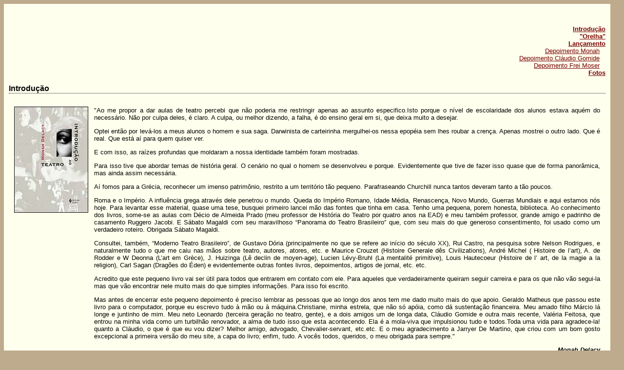

--- FILE ---
content_type: text/html
request_url: http://monahdelacy.ato.br/md_intrf.html
body_size: 15943
content:
<html>
<head>
<title>Monah Delacy - Bastidores</title>
<meta http-equiv="Content-Type" content="text/html; charset=iso-8859-1">
<STYLE type="text/css">
  P.direita { text-align: right }
  P.centro { text-align: center }
  P.justificado { text-align: justify }
  P.capital { text-transform: capitalize }
  P.maiuscula { text-transform: uppercase }
  P.minuscula { text-transform: lowercase }
  P.espacow { word-spacing: 1cm }
  P.espacol { letter-spacing: 0. 1cm }
  P.baixo { text-decoration: underline }
  P.cima { text-decoration: overline }
  P.risco { text-decoration: line-through }
  P.pisca { text-decoration: blink }
  P.desloc { text-indent: 1cm }
 </STYLE>
<base target="_self">
</head>

<body text="#000000" bgcolor="#BEAA8C" link="#770000" vlink="#770000" alink="#770000">

<a name="inicio"></a>

<Font Face="Arial" Size="3">

<table border="0" width="100%" cellspacing="0" cellpadding="10">
 <tr>
  <td width="100%" bgcolor="#FFFFEE">
   <br>
   <p Class="direita">
   <font size="2">
   <a href="#introducao"><b>Introdução</b></a><br>
   <a href="#orelha"><b>"Orelha"</b></a><br>
   <a href="#lancamento"><b>Lançamento</b></a><br>
   <a href="#monah">Depoimento Monah</a>&nbsp;&nbsp;&nbsp;<br>
   <a href="#gomide">Depoimento Cláudio Gomide</a>&nbsp;&nbsp;&nbsp;<br>
   <a href="#moser">Depoimento Frei Moser</a>&nbsp;&nbsp;&nbsp;<br>
   <a href="#fotos"><b>Fotos</b></a>
   </font>
   </p>

   <p align="left" style="border-bottom-style: dotted; border-bottom-width: 1"><b><a name="introducao"><font face="Arial" size="3">Introdução</font></b></a></p>
   <font size="2">
   <table border="0" width="100%" cellspacing="10">
    <tr>
     <td width="150" valign="top"><img border="1" src="iint00.jpg"></td>
     <td>
   	   <font size="2">
	   <p Class="Justificado">&quot;Ao me propor a dar aulas de teatro percebi que não poderia me restringir apenas ao assunto especifico.Isto porque o nível de escolaridade dos alunos estava aquém do necessário. Não por culpa deles, é claro. A culpa, ou melhor dizendo, a falha, é do ensino geral em si, que deixa muito a desejar.</p>
	   <p Class="Justificado">Optei então por levá-los a meus alunos o homem e sua saga. Darwinista de carteirinha mergulhei-os nessa epopéia sem lhes roubar a crença. Apenas mostrei o outro lado. Que é real. Que está aí para quem quiser ver.</p>
	   <p Class="Justificado">E com isso, as raízes profundas que moldaram a nossa identidade também foram mostradas.</p>
	   <p Class="Justificado">Para isso tive que abordar temas de história geral. O cenário no qual o homem se desenvolveu e porque. Evidentemente que tive de fazer isso quase que de forma panorâmica, mas ainda assim necessária.</p>
	   <p Class="Justificado">Aí fomos para a Grécia, reconhecer um imenso patrimônio, restrito a um território tão pequeno. Parafraseando Churchill nunca tantos deveram tanto a tão poucos.</p>
	   <p Class="Justificado">Roma e o Império. A influência grega através dele penetrou o mundo. Queda do Império Romano, Idade Média, Renascença, Novo Mundo, Guerras Mundiais e aqui estamos nós hoje. Para levantar esse material, quase uma tese, busquei primeiro lancei mão das fontes que tinha em casa. Tenho uma pequena, porem honesta, biblioteca. Ao conhecimento dos livros, some-se as aulas com Décio de Almeida Prado (meu professor de História do Teatro por quatro anos na EAD) e meu também professor, grande amigo e padrinho de casamento Ruggero Jacobi. E Sábato Magaldi com seu maravilhoso “Panorama do Teatro Brasileiro” que, com seu mais do que generoso consentimento, foi usado como um verdadeiro roteiro. Obrigada Sábato Magaldi.</p>
	   <p Class="Justificado">Consultei, também, “Moderno Teatro Brasileiro”, de Gustavo Dória (principalmente no que se refere ao início do século XX), Rui Castro, na pesquisa sobre Nelson Rodrigues, e naturalmente tudo o que me caiu nas mãos sobre teatro, autores, atores, etc. e Maurice Crouzet (Histoire Generale dês Civilizations), André Michel ( Histoire de l’art), A. de Rodder e W Deonna (L’art em Grèce), J. Huizinga (Lê declin de moyen-age), Lucien Lévy-Bruhl (La mentalité primitive), Louis Hautecoeur (Histoire de l’ art, de la magie a la religion), Carl Sagan (Dragões do Éden) e evidentemente outras fontes livros, depoimentos, artigos de jornal, etc. etc.</p>
	   <p Class="Justificado">Acredito que este pequeno livro vai ser útil para todos que entrarem em contato com ele. Para aqueles que verdadeiramente queiram seguir carreira e para os que não vão segui-la mas que vão encontrar nele muito mais do que simples informações. Para isso foi escrito.</p>
	   <p Class="Justificado">Mas antes de encerrar este pequeno depoimento é preciso lembrar as pessoas que ao longo dos anos tem me dado muito mais do que apoio. Geraldo Matheus que passou este livro para o computador, porque eu escrevo tudo à mão ou à máquina.Christiane, minha estrela, que não só apóia, como dá sustentação financeira. Meu amado filho Márcio lá longe e juntinho de mim. Meu neto Leonardo (terceira geração no teatro, gente), e a dois amigos um de longa data, Cláudio 	Gomide e outra mais recente, Valéria Feitosa, que entrou na minha vida como um turbilhão renovador, a alma de tudo isso que esta acontecendo. Ela é a mola-viva que impulsionou tudo e todos.Toda uma vida para agradece-la! quanto a Cláudio, o que é que eu vou dizer? Melhor amigo, advogado, Chevalier-servant, etc.etc. E o meu agradecimento a Jarryer De Martino, que criou com um bom gosto excepcional a primeira versão do meu site, a capa do livro; enfim, tudo. A vocês todos, queridos, o meu obrigada para sempre.&quot;</p>
	   <p Class="direita"><i><b>Monah Delacy</b></i></p>
	   </font>
	 </td>
    </tr>
   </table>
   </font>
   <p Class="direita"><i><a href="#inicio"><font face="Arial" size="1">Índice</font></a></i></p>

   <p>&nbsp;</p>
   <p align="left" style="border-bottom-style: dotted; border-bottom-width: 1"><b><a name="orelha"><font face="Arial" size="3">"Orelha"</font></b></a></p>
   <font size="2">
   <p Class="Justificado">&quot;A primeira aluna de teatro da professora Monah Delacy foi eu. Aprendi a ler ajudando mamãe a decorar seus textos. Antes de qualquer estudo formal, ela já havia começado a me ensinar como um ator deve andar e colocar a voz.</p>
   <p Class="Justificado">Ao me revelar o mundo da música clássica, o universo das artes plásticas (ela também é pintora), da literatura e da dança, estava inconscientemente me preparando para ser uma atriz curiosa que, desde cedo, entendeu que a arte cênica traz em si o coração de todas as artes.</p>
   <p Class="Justificado">Hoje, ao observa-la partilhar generosamente conhecimentos com seus alunos, percebo, emocionada, que ela os ensina com a mesma severidade, disciplina e candura que usava comigo. Isso faz com que seus pupilos lhe devotem um sentimento que transcende a relação mestre-aluno; cada turma é uma nova família.</p>
   <p Class="Justificado">Ao disponibilizar seu método de ensino, mamãe dá uma preciosa contribuição aos deuses do teatro, ajudando a formar atores mais completos, inspirados e conscientes da magia de seu oficio.&quot;</p>
   <p Class="direita"><i><b>Christiane Torloni</b></i></p>
   </font>
   <p Class="direita"><i><a href="#inicio"><font face="Arial" size="1">Índice</font></a></i></p>

   <p>&nbsp;</p>
   <p align="left" style="border-bottom-style: dotted; border-bottom-width: 1"><b><a name="lancamento"><font face="Arial" size="3">Lançamento</font></b></a></p>
   <font size="2">
   <a name="monah"></a>
   <table border="0" width="100%" cellspacing="10">
    <tr>
     <td width="150" valign="top"><img border="1" src="iint01.jpg"></td>
     <td>
   	   <font size="2">
       <p Class="esquerda"><b>Depoimento de Monah Delacy</b></p>
	   <p Class="Justificado">&quot;Queridos amigos e colegas, </p>
	   <p Class="Justificado">É com infinita emoção que agradeço a presença de todos vocês. Está sendo uma experiência única, esta de hoje.</p>
	   <p Class="Justificado">Educada que fui em princípios rígidos de discrição e comportamento quase espartano não me habituei, ainda hoje, a ser foco de atenção e que esse foi sem dúvida o maior entreve entre a educação recebida e a vocação que me impulsionava.</p>
	   <p Class="Justificado">Assim quando essa feiticeira chamada Valéria Feitosa e seu acólito e cúmplice Cláudio Gomide, praticamente me jogaram nessa empreitada, eu confesso que balancei. O ineditismo da situação me desestruturou.</p>
	   <p Class="Justificado">Tive medo, pela primeira vez, de não saber como agir. Principalmente quando começaram a chover os depoimentos.</p>
	   <p Class="Justificado">Tive medo de não saber retribuir toda essa avalanche de carinho e amor que recebi através de quarenta depoimentos. Quarenta. Quarenta pessoas se dispuseram, generosamente, a falar sobre mim. Isso vai aquecer o meu coração até o fim da minha vida.</p>
	   <p Class="Justificado">Tem sido uma bela jornada essa a minha. São cinqüenta e cinco anos fazendo aquilo que mais amo, apesar dos obstáculos. Mas se tem alguém com o fôlego de sete mil gatos esse com certeza é o ator. Não importa o que nos aconteça, não importa que tipo de adversidade nos atinja. Nós nos resgatamos aqui.</p>
	   <p Class="Justificado">Eu era apenas uma menina, em 1948, e ao ouvir a palestra de Paschoal Carlos Magno, na Biblioteca Municipal de São Paulo, anunciando com suas trombetas a implantação da Escola de Arte Dramática de São Paulo eu decidi ali, naquele momento que era aquilo que eu queria para a minha vida.</p>
	   <p Class="Justificado">Me inscrevi naquela noite mesmo no saguão da Biblioteca. Anos depois Alfredo Mesquita, fundador e diretor da Escola me mostrou o livro onde estavam os nomes dos inscritos. Estava lá, Lacy Correa dos Santos e a seguir Geraldo Matheus Torloni.</p>
	   <p Class="Justificado">Desde aquele dois de maio de 1948, dia da primeira aula na Escola, até os dias de hoje, nunca me desviei do meu caminho. Apenas o enriqueci.</p>
	   <p Class="Justificado">Foi contra a vontade da minha família que comecei a estudar Teatro. Tive que arranjar um emprego para custear meu curso e o resto. Depois de um ano no IAPI consegui um emprego fabuloso no Museu de Arte Moderna de São Paulo, pelas mãos do seu diretor Lourival Gomes Machado, meu professor de Estética na EAD. O que dizer dos nossos professores? Cacilda Becker, Vera Janacopulos, Madalena Lébeis, Décio de Almeida Prado, Alfredo Mesquita, Luis Contier, Leila Couri, Luís de Lima, Lourival Gomes Machado, Chinita Ullman, Pedro Balazs, Ruggero Jacobbi, depois Adolfo Celi. Eram quatro anos de curso. Entraram 30. Formaram-se 9.</p>
	   <p Class="Justificado">Havia uma livraria em São Paulo, chamada Jaraguá, na rua Marconi, de propriedade de Alfredo Mesquita que era uma jóia. Lá se reunia a nata da intelectualidade do Brasil, e você cruzava, a toda hora, com um Manoel Bandeira, Oswald de Andrade, Ronald Carvalho, Monteiro Lobato, quando estava de bom humor, e por aí afora.</p>
	   <p Class="Justificado">Para poder trabalhar no MAM tive que estudar Biblioteconomia no Mackenzie e assim o meu dia começava às cinco da manhã para terminar bem tarde da noite. Nos meus encantados vinte anos convivia com aquelas criaturas maravilhosas e encantadoramente simples como Tarsila, Portinari, Pancetti, Brecheret, Di Cavalcanti, Cícero Dias, o meio que assustador Assis Chateaubriand acompanhado de Pietro Bardi, diretor do Museu de Arte, nossos vizinhos, o quadro de Modigliani me saudando em amarelo todas as manhãs, a gargalhada vital de Lourival Gomes Machado e a timidez encantadora do meu patrão, o inefável Ciccilo Matarazzo. Em 195l tive o privilégio de trabalhar na instauração da 1ª. Bienal de São Paulo. Assim, quando tive que optar entre o Teatro e o Museu, meu coração balançou. Mas o Teatro já havia entrado em minha vida. Era um caminho sem volta.</p>
	   <p Class="Justificado">Não se assustem que eu não vou contar a minha vida inteira.</p>
	   <p Class="Justificado">Apenas quis ressaltar que nos meus anos de formação eu tive a imensa sorte de poder conviver com tais pessoas. E de participar, ativamente, daqueles anos de transição que mudaram definitivamente a face do mundo e de nosso país, com a implantação da televisão.</p>
	   <p Class="Justificado">Casamento, filhos, nada disso me impediu de continuar trabalhando.</p>
	   <p Class="Justificado">Ser dirigida por Adolfo Celi, Gianni Ratto, Ruggero Jacobi, Bibi Ferreira, ter como companheiros de trabalho pessoas do porte de uma Fernanda Montenegro, Nathália Timberg, Sérgio Britto, Ítalo Rossi, Sadi Cabral, Labanca, Paulo Autran, Tônia Carrero, Renata Sorrah, Leila Diniz, Ney Latorraca, Marcos Frota, Yara Amaral, Ivone Hoffman, meu querido Sebastião Vasconcelos, Cláudio Correa e Castro, meu quase irmão Rogério Fróes, amizades feitas de mutuo respeito e admiração como a de Eva Wilma, Bibi Ferreira, Edwin Luisi, Betty Lago, Elizabeth Savalla, Raul Cortez... Não gostaria de esquecer ninguém, mas estão agora todos num CD insubstituível.</p>
	   <p Class="Justificado">Há dez anos descobri, num momento crucial, e pelas mãos de Cláudio Gomide, uma nova razão para viver: Ensinar minha paixão. Colocar nos corações e mentes de centenas de jovens as sementes desse amor avassalador. Sete anos em Petrópolis e três anos na CAL, no Rio.</p>
	   <p Class="Justificado">Acredito que estou fazendo um bom trabalho.</p>
	   <p Class="Justificado">Quero expressar aqui o meu profundo agradecimento a Christiane Torloni, porque ela sintetiza tudo aquilo pelo qual venho lutando há tantos anos: integridade, generosidade, talento conduzido com disciplina e maestria.</p>
	   <p Class="Justificado">Ao pai dela, Geraldo Matheus, o sábio, meu companheiro de toda uma vida. A meu filho, Márcio, exemplo de disciplina e determinação que engrandece tudo com sua bondade.</p>
	   <p Class="Justificado">Meu neto, Leonardo, que neto e filho de atores, depois de uma ligeira hesitação, embarcou na nossa nave.</p>
	   <p Class="Justificado">A Valéria Feitosa, a alma disto tudo, que há um ano vem se dedicando junto com Cláudio Gomide e Jarrier de Martino para levantar esta fantástica produção.  Ela não mediu esforços nem sacrifícios. Obrigada para sempre.</p>
	   <p Class="Justificado">Cláudio Gomide, amigo querido, como um filho, vem me dando há tantos anos provas de sua dedicação impar. Jarrier, que com um bom gosto extremo criou o site, a capa do livro e o convite.</p>
	   <p Class="Justificado">Quero agora fazer um agradecimento muito especial a dois homens muito especiais. Isso que vou dizer agora vai soar no mínimo esdrúxulo para quem me ouve. Que eu saiba, nenhuma ex-sogra fez o elogio dos seus ex-genros como agora eu vou fazer. Quando a grande tragédia se abateu sobre nós, Luiz Pizarro já estava separado de Christiane. Pois bem, ele saiu de seu apartamento, naquela manhã e voltou para ele oito meses depois. O apoio de sua mãe Hélia e de sua família naquele momento é uma divida de gratidão que não é paga jamais. A Denis Carvalho que fez meu coração estilhaçar com seu depoimento. E ao meu, ao nosso querido e iluminado Ignácio Coqueiro, uma das raras criaturas nesse mundo conturbado, que realmente sabe viver.</p>
	   <p Class="Justificado">Quero agradecer, na pessoa do senhor Edgar Orth e do Conselho Editorial da Editora Vozes, a aceitação do meu trabalho e a conseqüente publicação do meu livro “Introdução ao Teatro”. À presença, que muito me honra, de Frei Antonio Moser, presidente da Editora Vozes.</p>
	   <p Class="Justificado">Tudo passa inexoravelmente, nós sabemos. Mas no dia em que não houver mais Teatro é porque o mundo acabou.&quot;</p>
	   <p Class="direita"><i><b>Monah Delacy</b></i></p>
	   </font>
	 </td>
    </tr>
   </table>
   <p Class="direita"><i><a href="#inicio"><font face="Arial" size="1">Índice</font></a></i></p>

   <p align="left" style="border-bottom-style: dotted; border-bottom-width: 1"><a name="gomide">&nbsp;</a></p>
   <table border="0" width="100%" cellspacing="10">
    <tr>
     <td>
   	   <font size="2">
       <p Class="esquerda"><b>Depoimento de Cláudio Gomide</b></p>
	   <p Class="Justificado">&quot;Uma vida dedicada ao Teatro, 55 anos de cena.</p>
	   <p Class="Justificado">Monah Delacy uma dama do teatro brasileiro, natural de Belo Horizonte, mas ainda pequena muda para São Paulo onde iniciou seus estudos, filha de Sr. Gabriel e D Adina três irmãos Márcia, Luiz e Amabile, uma família centrada de bons princípios, seu pai um gaúcho muito rígido comandava toda essa família plantando em cada um deles a semente da ética, da dignidade e de bons costumes, vê na irmã Márcia o afeto de irmã, amiga e mãe pelo fato de ser a mais velha ajudou a Monah a construir seus princípios.</p>
	   <p Class="Justificado">Lacy é o seu verdadeiro nome apaixonada pelo teatro influenciada pelo avô materno e uma leitora contumaz, freqüentava a biblioteca pública de São Paulo quase que diariamente.</p>
	   <p Class="Justificado">Certa noite na hora do jantar quando toda a família se reunia Lacy pede a palavra e comunica que vai trabalhar e voltar a estudar.</p>
	   <p Class="Justificado">O pai pergunta estudar o que?</p>
	   <p Class="Justificado">Ela diz Arte dramática ______ Espanto geral, afinal naquela época tomar uma atitude dessas era um ato de muita coragem, principalmente a carreira artística.</p>
	   <p Class="Justificado">Seu pai então diz: “quem sai de casa para trabalhar pode estudar o que quiser” e ele lhe entrega a chave de casa, e nunca viu a filha no palco ou na TV.</p>
	   <p Class="Justificado">Assim sendo integra a 1º turma da EAD (Escola de Arte Dramática ) e também a 1º escola de teatro profissional, cursou com muito gosto e dedicação fez amigos e entre eles Geraldo Matheus Torloni.Com muita dedicação e responsabilidade em tudo que faz uma característica do signo de Áries, foi se destacando na turma e sempre tinha o merecido destaque nos exames públicos.Surge então Monah Delacy, uma atriz disciplinada excelente companheira e com uma estrada de sucessos por onde passaria. Nesse tempo o amigo Geraldo ator e secretario da EAD da lugar ao homem apaixonado, que do alto da figura de um Lord inglês se encanta definitivamente pela beleza de Monah, e então em 06 de março de 1954 casam-se e a 49 anos mantém a mesma sintonia.Nesta época já integrantes de Cias de teatro e Geraldo como administrador percorrem o país todo com um repertório de excelentes espetáculos, quando Monah tem o seu reconhecimento internacional nos palcos de Lisboa atuando em “Seis personagens a procura de um autor” no papel de mãe.</p>
	   <p Class="Justificado">Geraldo e Monah juntos no teatro e na vida vão constituindo a família, nasce Marcio seu primeiro filho e depois Christiane, filhos até hoje muito generosos que com a ajuda dos Deuses do Teatro passam a ocupar as coxias e camarins e em cada intervalo a zelosa mãe espiava como estavam e o que faziam.Com esse núcleo já formado, Monah não podia imaginar que estava formando e encadeando cada vez mais uma família teatral.Paralelo a tudo isso, o talento de Monah Delacy cada vez mais se firmava e a cada espetáculo se somavam elogiosas criticas e a estrela se mantinha no firmamento, a vida não era fácil, Geraldo teve que cursar Direito e abandonar sua verdadeira vocação pois acreditava que não daria conta de manter uma família, naquela época um homem viver de teatro não lhe garantia um futuro certo, mas mesmo assim ainda integrantes de Cias mudam para o Rio de Janeiro e o sucesso continua, na cidade maravilhosa, vem a TV com o grande Teatro e o Teatro Trol uma nova e significativa experiência.Monah começa então a desenvolver o seu fértil lado de escritora, adptadora aumentando assim o leque de versatilidade dessa atriz, a essa altura já tinha atuado em grandes espetáculos com destaque para “Essa noite é nossa”1º espetáculo de arena no Brasil, “Lilliom”, “Rua São Luiz”, ”A Moratória”, ”Com a Pulga atrás da orelha”, “O Canto da Cotovia”, “Tiro e Queda”, “A Dama do Maxims” entre tantos outros.
	   <p Class="Justificado">O tempo foi passando e tempo no teatro também mudava, cada vez mais os artistas tinham que trabalhar, não só para fortalecer a cena brasileira, como também para fortalecer e manter a sobrevivência, os teatro funcionavam de 3º a domingo com nove sessões. Monah sem perceber juntamente com outros artistas estavam construindo a estória do teatro brasileiro e não sabiam, são muitas as estórias de bastidores, nem sempre boas, mas com certeza ajudam a fortalecer as lembranças de um tempo muito bom.</p>
	   <p Class="Justificado">Geraldo a essa altura definitivamente empoe seu nome na administração teatral e Monah optando pelo teatro de qualidade por uma dramaturgia significativa, contribuem juntos e juntos brilham como estrelas de 1º grandeza, e não param por aí.</p>
	   <p Class="Justificado">A participação de Monah é tão significativa que Monah da ao país e a cena brasileira Christiane Torloni, atriz disciplinada e nos moldes de Monah e Geraldo, transferindo assim o que tem de melhor, até nisso Monah é marcante na cena teatral, nessa época Monah passeia com perfeição pelas artes-plásticas, que com uma paciência monástica realiza com sucesso exposições e recebe prêmios.Sem falar nas deliciosas intervenções na culinária uma arte que quem conhece sabe reconhecer. E a atriz não para, muitos trabalhos, consagração e mais brilho a essa significativa carreira.A agitação e o calor do Rio de Janeiro faz com que Monah mude para Petrópolis, onde recentemente recebeu o titulo de cidadã Petropolitana conferindo pela Câmara Municipal, seu paraíso, repleto de flores, frutas, bichinhos e muita água mineral, a cena da imperial cidade fica mais rica, Monah em parceria com os segmentos de Cultura dá aulas de teatro, forma a 1º turma e assim dá seqüência a vários cursos, para crianças, adolescentes e 3º idade, escreve peças para seus alunos e sem duvida muda de vez o panorama teatral da cidade se associando a outros grupos e Cias da cidade.A talentosa e dedicada professora, sai pelo Brasil com workshops levando seus ensinamentos.Hoje professora na CAL (casa das artes de laranjeiras), importante escola de formação de atores no Rio de Janeiro, muitos de seus alunos já estão na cena Brasileira, atuando, formando Cias, dirigindo suas produções, construindo suas carreiras.</p>
	   <p Class="Justificado">55 anos de carreira, carreira esta marcada pela ética, pela dedicação, companheirismo e muita a abnegação.Uma carreira repleta de significativos momentos de passagens e atuações marcantes e importantes na Dramaturgia nacional.A contribuição de Monah ao teatro brasileiro faz com que essa grande dama seja reverenciada hoje e sempre, de um casamento feliz, de Marcio e Christiane filhos dedicados e maravilhosos e de um neto Leonardo que começa a trilhar os caminhos do teatro marcando de vez a cena brasileira e impondo a família teatral.&quot;</p>
	   <p Class="direita"><i><b>Cláudio Gomide</b></i></p>
	   </font>
	 </td>
     <td width="150" valign="top"><img border="1" src="iint02.jpg"></td>
    </tr>
   </table>
   <p Class="direita"><i><a href="#inicio"><font face="Arial" size="1">Índice</font></a></i></p>

   <p align="left" style="border-bottom-style: dotted; border-bottom-width: 1"><a name="moser">&nbsp;</a></p>
   <table border="0" width="100%" cellspacing="10">
    <tr>
     <td width="150" valign="top"><img border="1" src="iint03.jpg"></td>
     <td>
   	   <font size="2">
       <p Class="esquerda"><b>Depoimento de Frei Antônio Moser</b></p>
	   <p Class="Justificado">&quot;Monah Delacy, </p>
	   <p Class="Justificado">Os artistas são os continuadores da obra do Grande artista que é Deus.</p>
	   <p Class="Justificado">Deus nos chamou para sermos artistas.</p>
	   <p Class="Justificado">Há milênios, mas sobretudo nos últimos séculos, a humanidade vem sempre, de novo, se perguntando sobre sua origem e seu destino. Maravilhados com a beleza e complexidade de tudo o que existe, mas particularmente com a beleza e a complexidade do ser humano, muitos cientistas propõem teorias, mais ou menos consistentes, mas sempre insuficientes para desvendar os mistérios da criação. A Sagrada Escritura, não quer, nem pode competir com as ciências. Ela se coloca num outro prisma, ao mesmo tempo mais simples e mais convincente, porque vai além de tudo aquilo que os cientistas podem compreender. Movimentando-se no âmbito da fé e das intuições mais profundas, a Sagrada Escritura dá início ao poema da Criação com estas palavras: no príncípio Deus criou o céu e a terra... E Deus disse: faça-se a luz... e a luz foi feita; faça-se o firmamento... e este colocou-se no seu lugar... juntem-se as águas... e se formaram os oceanos e os continentes... povoem-se de seres vivos as terras, os abismos dos oceanos e os céus... e assim foi feito... Estabeleçam-se os luzeiros e eles passaram a brilhar no alto do firmamento... Por fim, num último e mais imponente toque de genialidade Deus fez surgir o ser humano.</p>
	   <p Class="Justificado">Por todas as maravilhas que criou, do nada, Deus é denominado o grande artista. Acontece que, no sétimo dia Deus descansou... e passou a administração de todas as coisas para o ser humano, não só para que ele preservasse o que já existia, mas para que prosseguisse, com arte, a maravilhosa obra que ele, Deus, iniciara. Em outros termos, a vocação primeira do ser humano, imagem de Deus, é exatamente a de ser artista. E é desta forma que conseguimos hoje, mais do que nunca, resgatar a trajetória do ser humano, em toda a sua complexidade, exatamente através das marcas das mais diversas artes: da arquitetura, da escultura, da pintura, das letras, da poesia, do teatro... Seria temeridade considerar uma das artes superior às outras, como seria temeridade ainda maior privilegiar esta ou aquela civilização, esta ou aquela pessoa, uma vez que todas trazem impressas as marcas da genialidade do único criador. Contudo, seria também uma temeridade pretender negar que Deus tenha confiado a um certo número de pessoas uma missão especial: a de fazerem resplandecer com maior brilho todas as belezas da criação a um só tempo. É por isto que, nós outros, os simples mortais, nos inclinamos, com admiração, diante destas pessoas, que por seus dotes artísticos, montam no palco do mundo, as mais variadas cenas que revelam as mais variadas expressões da humanidade. São elas que, em meio a um mundo mergulhado em conflitos e contradições, levantam continuamente a bandeira da esperança, porque nos asseguram que por trás das comédias e até mesmo das tragédias, há sempre um diretor competente que nos fará aplaudir entusiasticamente a coerência que se ocultava em meio a uma aparente incoerência.</p>
	   <p Class="Justificado">Prezada Monah, familiares, amigos e admiradores desta que hoje é homenageada por seus dotes artísticos: representar personagens e expressões do humano não é apenas um talento, é também uma missão, e uma missão divina, de quem é capaz de ultrapassar o cotidiano, para mergulhar no extraordinário, é capaz de ultrapassar o tempo, para mergulhar na eternidade, é capaz de dar sua vida para que outros aprendam a viver. É por isto mesmo que a centenária Editora Vozes, que sempre buscou conjugar religião e cultura, que viveu e ajudou a construir um quinto da história desta nação, sente-se orgulhosa por haver sido escolhida para trazer à luz esta obra que, certamente se transformará numa referência obrigatória: introdução ao teatro. Nossa Editora sente-se orgulhosa porque sabe que enquanto houver homens e mulheres, capazes de mergulhar no mundo dos deuses, penetrando nos mistérios que elas e eles carregam consigo, nós simples mortais não temos porque desesperar: mesmo em meio à manifestações de insânia como estas que presenciamos nestes dias, temos a certeza de que Deus não abandonará sua maior obra de arte que é constituída por estes paradoxais seres humanos. Temos certeza de que mesmo com milenares sítios arqueológicos e obras de arte ameaçadas por bombas ditas inteligentes, mas comandadas por personagens kafkianos, as marcas da genialidade humana nunca irão desaparecer. Pelo contrário, como sempre ocorreu ao longo da história do teatro, tão bem traçada na obra que agora será dada ao público, por trás das máscaras escondem-se homens e mulheres de carne e osso; e por trás destes homens e mulheres, esconde-se Fenix, o deus que faz a vida renascer sempre de novo, ainda que em meio às cinzas.</p>
	   <p Class="Justificado">Parabéns, Monah, por esta obra, mas também pela genialidade que marcou sua vida, e a vida de seus familiares: com certeza vocês se constituem numa família prendada com dotes pouco comuns, que lhes foram confiados pelo próprio Criador. Que nossa Senhora das Graças, a quem toda a família foi consagrada, continue a acompanhar seus dias, de tal forma que os luzeiros jamais deixem de brilhar no firmamento. Obrigado.&quot;</p>
	   <p Class="direita"><i><b>Frei Antônio Moser</b></i></p>
	   </font>
	 </td>
    </tr>
   </table>
   <p Class="direita"><i><a href="#inicio"><font face="Arial" size="1">Índice</font></a></i></p>

   <p align="left" style="border-bottom-style: dotted; border-bottom-width: 1"><b><a name="fotos"><font face="Arial" size="3">Fotos</font></b></a></p>
   <table border="0" width="100%" cellspacing="10">
    <tr>
     <td width="200" valign="top"><img border="1" src="iint04.jpg"></td>
     <td valign="top">
   	   <font size="2">
	   <p Class="esquerda">Monah recebe Raul Cortez durante o lançamento de "Introdução ao Teatro", no Teatro dos Quatro - RJ</p>
	   </font>
	 </td>
    </tr>
   </table>
   <table border="0" width="100%" cellspacing="10" bgcolor="#FFFFCC">
    <tr>
     <td valign="top">
   	   <font size="2">
	   <p Class="direita">O advogado e agente artístico e cultural Cláudio Gomide e Christiane Torloni</p>
	   </font>
	 </td>
     <td width="200" valign="top"><img border="1" src="iint05.jpg"></td>
    </tr>
   </table>
   <table border="0" width="100%" cellspacing="10">
    <tr>
     <td width="200" valign="top"><img border="1" src="iint06.jpg"></td>
     <td valign="top">
   	   <font size="2">
	   <p Class="esquerda">Monah autografa cópia de seu livro</p>
	   </font>
	 </td>
    </tr>
   </table>
   <table border="0" width="100%" cellspacing="10" bgcolor="#FFFFCC">
    <tr>
     <td valign="top">
   	   <font size="2">
	   <p Class="direita">Monah no lançamento de seu livro em São Paulo, na Livraria Cultura</p>
	   </font>
	 </td>
     <td width="200" valign="top"><img border="1" src="iint07.jpg"></td>
    </tr>
   </table>

   <table border="0" width="100%" cellspacing="10">
    <tr>
     <td width="200" valign="top"><img border="1" src="iint08.jpg"></td>
     <td valign="top">
   	   <font size="2">
	   <p Class="esquerda">Monah e Geraldo no Teatro dos Quatro</p>
	   </font>
	 </td>
    </tr>
   </table>
   <table border="0" width="100%" cellspacing="10" bgcolor="#FFFFCC">
    <tr>
     <td valign="top">
   	   <font size="2">
	   <p Class="direita">Ruth de Souza e Tônia Carrero no lançamento no Teatro dos Quatro</p>
	   </font>
	 </td>
     <td width="200" valign="top"><img border="1" src="iint09.jpg"></td>
    </tr>
   </table>

   <table border="0" width="100%" cellspacing="10">
    <tr>
     <td width="200" valign="top"><img border="1" src="iint10.jpg"></td>
     <td valign="top">
   	   <font size="2">
	   <p Class="esquerda">Oswaldo Louzada, Paulo Figueiredo e Tony Ramos no lançamento no Teatro dos Quatro</p>
	   </font>
	 </td>
    </tr>
   </table>
   <table border="0" width="100%" cellspacing="10" bgcolor="#FFFFCC">
    <tr>
     <td valign="top">
   	   <font size="2">
	   <p Class="direita">Monah e seu amigo Alessandro</p>
	   </font>
	 </td>
     <td width="200" valign="top"><img border="1" src="iint11.jpg"></td>
    </tr>
   </table>

   <table border="0" width="100%" cellspacing="10">
    <tr>
     <td width="200" valign="top"><img border="1" src="iint12.jpg"></td>
     <td valign="top">
   	   <font size="2">
	   <p Class="esquerda">Monah ganha de Robson Fernando sua caricatura</p>
	   </font>
	 </td>
    </tr>
   </table>
   <table border="0" width="100%" cellspacing="10" bgcolor="#FFFFCC">
    <tr>
     <td valign="top">
   	   <font size="2">
	   <p Class="direita">Com Camila Morgado</p>
	   </font>
	 </td>
     <td width="200" valign="top"><img border="1" src="iint13.jpg"></td>
    </tr>
   </table>

   <table border="0" width="100%" cellspacing="10">
    <tr>
     <td width="200" valign="top"><img border="1" src="iint14.jpg"></td>
     <td valign="top">
   	   <font size="2">
	   <p Class="esquerda">Com Miguel Falabella e Christiane Torloni</p>
	   </font>
	 </td>
    </tr>
   </table>
   <table border="0" width="100%" cellspacing="10" bgcolor="#FFFFCC">
    <tr>
     <td valign="top">
   	   <font size="2">
	   <p Class="direita">Marcos Caruso e Carmen Silva</p>
	   </font>
	 </td>
     <td width="200" valign="top"><img border="1" src="iint15.jpg"></td>
    </tr>
   </table>

   <table border="0" width="100%" cellspacing="10">
    <tr>
     <td width="200" valign="top"><img border="1" src="iint16.jpg"></td>
     <td valign="top">
   	   <font size="2">
	   <p Class="esquerda">Rogério Fróes, Oswaldo Louzada, Marcos Caruso e Carmen Silva</p>
	   </font>
	 </td>
    </tr>
   </table>
   <table border="0" width="100%" cellspacing="10" bgcolor="#FFFFCC">
    <tr>
     <td valign="top">
   	   <font size="2">
	   <p Class="direita">Monah com Maria Pompeu</p>
	   </font>
	 </td>
     <td width="200" valign="top"><img border="1" src="iint17.jpg"></td>
    </tr>
   </table>

   <table border="0" width="100%" cellspacing="10">
    <tr>
     <td width="200" valign="top"><img border="1" src="iint18.jpg"></td>
     <td valign="top">
   	   <font size="2">
	   <p Class="esquerda">Com Mariuccia Iacovino e Mirian Daulsberg</p>
	   </font>
	 </td>
    </tr>
   </table>
   <table border="0" width="100%" cellspacing="10" bgcolor="#FFFFCC">
    <tr>
     <td valign="top">
   	   <font size="2">
	   <p Class="direita">Cláudio Gomide, Lais Correa, Valéria Feitosa, Jarrier de Martino e Christiane Torloni</p>
	   </font>
	 </td>
     <td width="200" valign="top"><img border="1" src="iint19.jpg"></td>
    </tr>
   </table>

   <table border="0" width="100%" cellspacing="10">
    <tr>
     <td width="200" valign="top"><img border="1" src="iint20.jpg"></td>
     <td valign="top">
   	   <font size="2">
	   <p Class="esquerda">Noite de autógrafos na Bienal do Livro no Rio de Janeiro</p>
	   </font>
	 </td>
    </tr>
   </table>
   <table border="0" width="100%" cellspacing="10" bgcolor="#FFFFCC">
    <tr>
     <td valign="top">
   	   <font size="2">
	   <p Class="direita">Monah Delacy inaugura a "Cenário Escola de Teatro" em Nova Iguaçu. Monah foi a madrinha e ministrou uma palestra sobre a história do Teatro e do seu livro "Introdução ao Teatro"</p>
	   </font>
	 </td>
     <td width="200" valign="top"><img border="1" src="iint21.jpg"></td>
    </tr>
   </table>

   <table border="0" width="100%" cellspacing="10">
    <tr>
     <td width="200" valign="top"><img border="1" src="iint22.jpg"></td>
     <td valign="top">
   	   <font size="2">
	   <p Class="esquerda">Monah com Geraldo e Ana Lucia Torre</p>
	   </font>
	 </td>
    </tr>
   </table>
   <table border="0" width="100%" cellspacing="10" bgcolor="#FFFFCC">
    <tr>
     <td valign="top">
   	   <font size="2">
	   <p Class="direita">Noite de autógrafos na Livraria Travessa - Ipanema, Rio de Janeiro. Monah e José Possi Neto</p>
	   </font>
	 </td>
     <td width="200" valign="top"><img border="1" src="iint23.jpg"></td>
    </tr>
   </table>

   <table border="0" width="100%" cellspacing="10">
    <tr>
     <td width="200" valign="top"><img border="1" src="iint24.jpg"></td>
     <td valign="top">
   	   <font size="2">
	   <p Class="esquerda">Os atores e ex alunos Paulo Zanon e Beta Perez</p>
	   </font>
	 </td>
    </tr>
   </table>

  </td><td width="50%"></td>
 </tr>
</table>

</body>
</html>